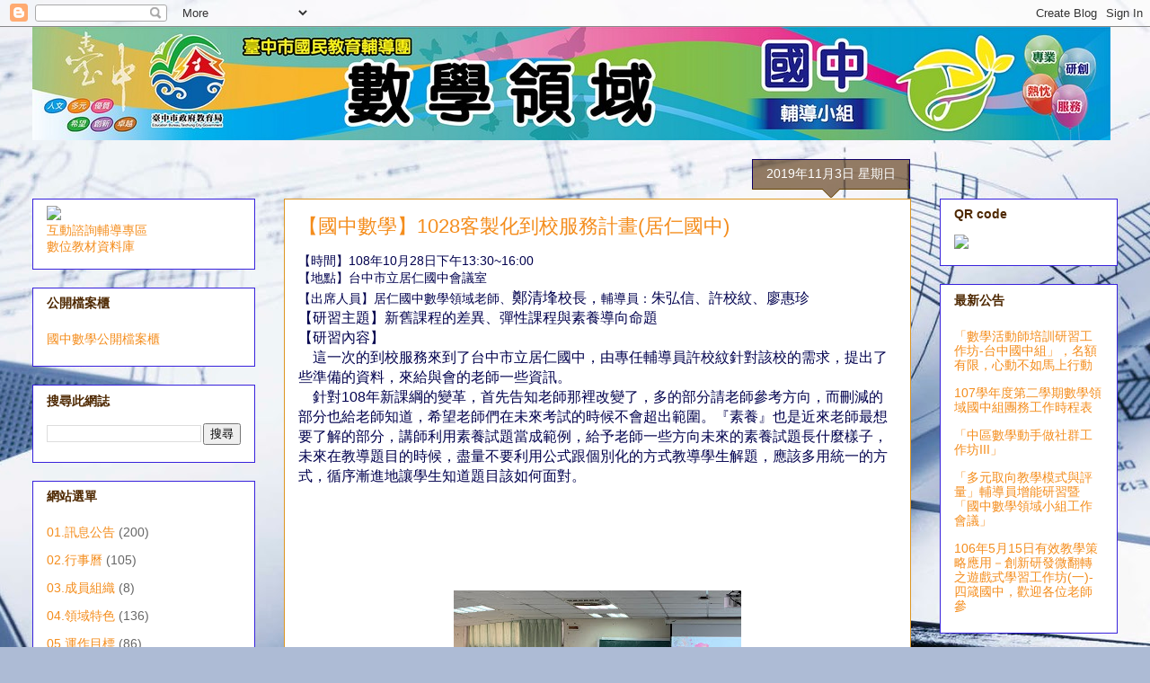

--- FILE ---
content_type: text/html; charset=UTF-8
request_url: http://math-j.guidance.tc.edu.tw/2019/11/1028.html
body_size: 16539
content:
<!DOCTYPE html>
<html class='v2' dir='ltr' lang='zh-TW'>
<head>
<link href='https://www.blogger.com/static/v1/widgets/335934321-css_bundle_v2.css' rel='stylesheet' type='text/css'/>
<meta content='width=1100' name='viewport'/>
<meta content='text/html; charset=UTF-8' http-equiv='Content-Type'/>
<meta content='blogger' name='generator'/>
<link href='http://math-j.guidance.tc.edu.tw/favicon.ico' rel='icon' type='image/x-icon'/>
<link href='http://math-j.guidance.tc.edu.tw/2019/11/1028.html' rel='canonical'/>
<link rel="alternate" type="application/atom+xml" title="台中市國中數學領域輔導團 - Atom" href="http://math-j.guidance.tc.edu.tw/feeds/posts/default" />
<link rel="alternate" type="application/rss+xml" title="台中市國中數學領域輔導團 - RSS" href="http://math-j.guidance.tc.edu.tw/feeds/posts/default?alt=rss" />
<link rel="service.post" type="application/atom+xml" title="台中市國中數學領域輔導團 - Atom" href="https://www.blogger.com/feeds/4087595446661268929/posts/default" />

<link rel="alternate" type="application/atom+xml" title="台中市國中數學領域輔導團 - Atom" href="http://math-j.guidance.tc.edu.tw/feeds/5142634565442635091/comments/default" />
<!--Can't find substitution for tag [blog.ieCssRetrofitLinks]-->
<link href='https://blogger.googleusercontent.com/img/b/R29vZ2xl/AVvXsEh3Q5HQLYtNi6Ohim5Wrw1oDZ5tZSiwHTZ2EcbLlrD2ETxUG5chPtaxdIIW9SL02CzdCyuABTvC7EjxNJYeaznre6an2W4OnlCWXMt9ecPdppb1JGGUWBg78k74MAW114jNQ22vD_JF8fw/s320/20191028%25E5%25B1%2585%25E4%25BB%2581%25E5%259C%258B%25E4%25B8%25AD%25E5%2588%25B0%25E6%25A0%25A1%25E6%259C%258D%25E5%258B%2599_191107_0003.jpg' rel='image_src'/>
<meta content='http://math-j.guidance.tc.edu.tw/2019/11/1028.html' property='og:url'/>
<meta content='【國中數學】1028客製化到校服務計畫(居仁國中)' property='og:title'/>
<meta content='【時間】108年10月28日下午13:30~16:00  【地點】台中市立居仁國中會議室  【出席人員】 居仁國中數學領域老師、 鄭清埄 校長， 輔導員： 朱弘信、許校紋、廖惠珍  【研習主題】新舊課程的差異、彈性課程與素養導向命題  【研習內容】      這一次的到校服務來到...' property='og:description'/>
<meta content='https://blogger.googleusercontent.com/img/b/R29vZ2xl/AVvXsEh3Q5HQLYtNi6Ohim5Wrw1oDZ5tZSiwHTZ2EcbLlrD2ETxUG5chPtaxdIIW9SL02CzdCyuABTvC7EjxNJYeaznre6an2W4OnlCWXMt9ecPdppb1JGGUWBg78k74MAW114jNQ22vD_JF8fw/w1200-h630-p-k-no-nu/20191028%25E5%25B1%2585%25E4%25BB%2581%25E5%259C%258B%25E4%25B8%25AD%25E5%2588%25B0%25E6%25A0%25A1%25E6%259C%258D%25E5%258B%2599_191107_0003.jpg' property='og:image'/>
<title>台中市國中數學領域輔導團: &#12304;國中數學&#12305;1028客製化到校服務計畫(居仁國中)</title>
<style id='page-skin-1' type='text/css'><!--
/*
-----------------------------------------------
Blogger Template Style
Name:     Awesome Inc.
Designer: Tina Chen
URL:      tinachen.org
----------------------------------------------- */
/* Content
----------------------------------------------- */
body {
font: normal normal 14px Arial, Tahoma, Helvetica, FreeSans, sans-serif;
color: #01004e;
background: #adbbd5 url(//themes.googleusercontent.com/image?id=1yCqzoXfTY3VhaTtS_2w31Trgk3LHk1kH1lSKIEivmW1OcaCeDlaGs_mBlO1T6KetEvus) no-repeat fixed top center /* Credit: mariusFM77 (http://www.istockphoto.com/googleimages.php?id=4940465&platform=blogger) */;
}
html body .content-outer {
min-width: 0;
max-width: 100%;
width: 100%;
}
a:link {
text-decoration: none;
color: #221cf3;
}
a:visited {
text-decoration: none;
color: #3a4db5;
}
a:hover {
text-decoration: underline;
color: #221cf3;
}
.body-fauxcolumn-outer .cap-top {
position: absolute;
z-index: 1;
height: 276px;
width: 100%;
background: transparent none repeat-x scroll top left;
_background-image: none;
}
/* Columns
----------------------------------------------- */
.content-inner {
padding: 0;
}
.header-inner .section {
margin: 0 16px;
}
.tabs-inner .section {
margin: 0 16px;
}
.main-inner {
padding-top: 65px;
}
.main-inner .column-center-inner,
.main-inner .column-left-inner,
.main-inner .column-right-inner {
padding: 0 5px;
}
*+html body .main-inner .column-center-inner {
margin-top: -65px;
}
#layout .main-inner .column-center-inner {
margin-top: 0;
}
/* Header
----------------------------------------------- */
.header-outer {
margin: 0 0 0 0;
background: rgba(0, 0, 0, 0) none repeat scroll 0 0;
}
.Header h1 {
font: normal normal 40px Arial, Tahoma, Helvetica, FreeSans, sans-serif;
color: #4e2800;
text-shadow: 0 0 -1px #000000;
}
.Header h1 a {
color: #4e2800;
}
.Header .description {
font: normal normal 14px Arial, Tahoma, Helvetica, FreeSans, sans-serif;
color: #4e2800;
}
.header-inner .Header .titlewrapper,
.header-inner .Header .descriptionwrapper {
padding-left: 0;
padding-right: 0;
margin-bottom: 0;
}
.header-inner .Header .titlewrapper {
padding-top: 22px;
}
/* Tabs
----------------------------------------------- */
.tabs-outer {
overflow: hidden;
position: relative;
background: rgba(0, 0, 0, 0) url(https://www.blogblog.com/1kt/awesomeinc/tabs_gradient_groovy.png) repeat scroll 0 0;
}
#layout .tabs-outer {
overflow: visible;
}
.tabs-cap-top, .tabs-cap-bottom {
position: absolute;
width: 100%;
border-top: 1px solid #3822dc;
}
.tabs-cap-bottom {
bottom: 0;
}
.tabs-inner .widget li a {
display: inline-block;
margin: 0;
padding: .6em 1.5em;
font: normal bold 14px Arial, Tahoma, Helvetica, FreeSans, sans-serif;
color: #1d2599;
border-top: 1px solid #3822dc;
border-bottom: 1px solid #3822dc;
border-left: 1px solid #3822dc;
height: 16px;
line-height: 16px;
}
.tabs-inner .widget li:last-child a {
border-right: 1px solid #3822dc;
}
.tabs-inner .widget li.selected a, .tabs-inner .widget li a:hover {
background: #ddddff url(https://www.blogblog.com/1kt/awesomeinc/tabs_gradient_groovy.png) repeat-x scroll 0 -100px;
color: #01003c;
}
/* Headings
----------------------------------------------- */
h2 {
font: normal bold 14px Arial, Tahoma, Helvetica, FreeSans, sans-serif;
color: #4e2800;
}
/* Widgets
----------------------------------------------- */
.main-inner .section {
margin: 0 27px;
padding: 0;
}
.main-inner .column-left-outer,
.main-inner .column-right-outer {
margin-top: 0;
}
#layout .main-inner .column-left-outer,
#layout .main-inner .column-right-outer {
margin-top: 0;
}
.main-inner .column-left-inner,
.main-inner .column-right-inner {
background: rgba(0, 0, 0, 0) none repeat 0 0;
-moz-box-shadow: 0 0 0 rgba(0, 0, 0, .2);
-webkit-box-shadow: 0 0 0 rgba(0, 0, 0, .2);
-goog-ms-box-shadow: 0 0 0 rgba(0, 0, 0, .2);
box-shadow: 0 0 0 rgba(0, 0, 0, .2);
-moz-border-radius: 0;
-webkit-border-radius: 0;
-goog-ms-border-radius: 0;
border-radius: 0;
}
#layout .main-inner .column-left-inner,
#layout .main-inner .column-right-inner {
margin-top: 0;
}
.sidebar .widget {
font: normal normal 14px Arial, Tahoma, Helvetica, FreeSans, sans-serif;
color: #4e2800;
}
.sidebar .widget a:link {
color: #f48d1d;
}
.sidebar .widget a:visited {
color: #b5653b;
}
.sidebar .widget a:hover {
color: #f48d1d;
}
.sidebar .widget h2 {
text-shadow: 0 0 -1px #000000;
}
.main-inner .widget {
background-color: #ffffff;
border: 1px solid #3822dc;
padding: 0 15px 15px;
margin: 20px -16px;
-moz-box-shadow: 0 0 0 rgba(0, 0, 0, .2);
-webkit-box-shadow: 0 0 0 rgba(0, 0, 0, .2);
-goog-ms-box-shadow: 0 0 0 rgba(0, 0, 0, .2);
box-shadow: 0 0 0 rgba(0, 0, 0, .2);
-moz-border-radius: 0;
-webkit-border-radius: 0;
-goog-ms-border-radius: 0;
border-radius: 0;
}
.main-inner .widget h2 {
margin: 0 -0;
padding: .6em 0 .5em;
border-bottom: 1px solid rgba(0, 0, 0, 0);
}
.footer-inner .widget h2 {
padding: 0 0 .4em;
border-bottom: 1px solid rgba(0, 0, 0, 0);
}
.main-inner .widget h2 + div, .footer-inner .widget h2 + div {
border-top: 0 solid #3822dc;
padding-top: 0;
}
.main-inner .widget .widget-content {
margin: 0 -0;
padding: 7px 0 0;
}
.main-inner .widget ul, .main-inner .widget #ArchiveList ul.flat {
margin: -0 -15px 0;
padding: 0;
list-style: none;
}
.main-inner .widget #ArchiveList {
margin: -0 0 0;
}
.main-inner .widget ul li, .main-inner .widget #ArchiveList ul.flat li {
padding: .5em 15px;
text-indent: 0;
color: #666666;
border-top: 0 solid #3822dc;
border-bottom: 1px solid rgba(0, 0, 0, 0);
}
.main-inner .widget #ArchiveList ul li {
padding-top: .25em;
padding-bottom: .25em;
}
.main-inner .widget ul li:first-child, .main-inner .widget #ArchiveList ul.flat li:first-child {
border-top: none;
}
.main-inner .widget ul li:last-child, .main-inner .widget #ArchiveList ul.flat li:last-child {
border-bottom: none;
}
.post-body {
position: relative;
}
.main-inner .widget .post-body ul {
padding: 0 2.5em;
margin: .5em 0;
list-style: disc;
}
.main-inner .widget .post-body ul li {
padding: 0.25em 0;
margin-bottom: .25em;
color: #01004e;
border: none;
}
.footer-inner .widget ul {
padding: 0;
list-style: none;
}
.widget .zippy {
color: #666666;
}
/* Posts
----------------------------------------------- */
body .main-inner .Blog {
padding: 0;
margin-bottom: 1em;
background-color: transparent;
border: none;
-moz-box-shadow: 0 0 0 rgba(0, 0, 0, 0);
-webkit-box-shadow: 0 0 0 rgba(0, 0, 0, 0);
-goog-ms-box-shadow: 0 0 0 rgba(0, 0, 0, 0);
box-shadow: 0 0 0 rgba(0, 0, 0, 0);
}
.main-inner .section:last-child .Blog:last-child {
padding: 0;
margin-bottom: 1em;
}
.main-inner .widget h2.date-header {
margin: 0 -15px 1px;
padding: 0 0 10px 0;
font: normal normal 14px Arial, Tahoma, Helvetica, FreeSans, sans-serif;
color: #ffffff;
background: transparent url(https://www.blogblog.com/1kt/awesomeinc/date_background_groovy.png) repeat-x scroll bottom center;
border-top: 1px solid #110066;
border-bottom: 1px solid rgba(0, 0, 0, 0);
-moz-border-radius-topleft: 0;
-moz-border-radius-topright: 0;
-webkit-border-top-left-radius: 0;
-webkit-border-top-right-radius: 0;
border-top-left-radius: 0;
border-top-right-radius: 0;
position: absolute;
bottom: 100%;
right: 15px;
text-shadow: 0 0 -1px #000000;
}
.main-inner .widget h2.date-header span {
font: normal normal 14px Arial, Tahoma, Helvetica, FreeSans, sans-serif;
display: block;
padding: .5em 15px;
border-left: 1px solid #110066;
border-right: 1px solid #110066;
}
.date-outer {
position: relative;
margin: 65px 0 20px;
padding: 0 15px;
background-color: #ffffff;
border: 1px solid #dc9522;
-moz-box-shadow: 0 0 0 rgba(0, 0, 0, .2);
-webkit-box-shadow: 0 0 0 rgba(0, 0, 0, .2);
-goog-ms-box-shadow: 0 0 0 rgba(0, 0, 0, .2);
box-shadow: 0 0 0 rgba(0, 0, 0, .2);
-moz-border-radius: 0;
-webkit-border-radius: 0;
-goog-ms-border-radius: 0;
border-radius: 0;
}
.date-outer:first-child {
margin-top: 0;
}
.date-outer:last-child {
margin-bottom: 20px;
-moz-border-radius-bottomleft: 0;
-moz-border-radius-bottomright: 0;
-webkit-border-bottom-left-radius: 0;
-webkit-border-bottom-right-radius: 0;
-goog-ms-border-bottom-left-radius: 0;
-goog-ms-border-bottom-right-radius: 0;
border-bottom-left-radius: 0;
border-bottom-right-radius: 0;
}
.date-posts {
margin: 0 -0;
padding: 0 0;
clear: both;
}
.post-outer, .inline-ad {
border-top: 1px solid #dc9522;
margin: 0 -0;
padding: 15px 0;
}
.post-outer {
padding-bottom: 10px;
}
.post-outer:first-child {
padding-top: 15px;
border-top: none;
}
.post-outer:last-child, .inline-ad:last-child {
border-bottom: none;
}
.post-body {
position: relative;
}
.post-body img {
padding: 8px;
background: rgba(0, 0, 0, 0);
border: 1px solid rgba(0, 0, 0, 0);
-moz-box-shadow: 0 0 0 rgba(0, 0, 0, .2);
-webkit-box-shadow: 0 0 0 rgba(0, 0, 0, .2);
box-shadow: 0 0 0 rgba(0, 0, 0, .2);
-moz-border-radius: 0;
-webkit-border-radius: 0;
border-radius: 0;
}
h3.post-title, h4 {
font: normal normal 22px Arial, Tahoma, Helvetica, FreeSans, sans-serif;
color: #f48d1d;
}
h3.post-title a {
font: normal normal 22px Arial, Tahoma, Helvetica, FreeSans, sans-serif;
color: #f48d1d;
}
h3.post-title a:hover {
color: #221cf3;
text-decoration: underline;
}
.post-header {
margin: 0 0 1em;
}
.post-body {
line-height: 1.4;
}
.post-outer h2 {
color: #01004e;
}
.post-footer {
margin: 1.5em 0 0;
}
#blog-pager {
padding: 15px;
font-size: 120%;
background-color: #ffffff;
border: 1px solid #3822dc;
-moz-box-shadow: 0 0 0 rgba(0, 0, 0, .2);
-webkit-box-shadow: 0 0 0 rgba(0, 0, 0, .2);
-goog-ms-box-shadow: 0 0 0 rgba(0, 0, 0, .2);
box-shadow: 0 0 0 rgba(0, 0, 0, .2);
-moz-border-radius: 0;
-webkit-border-radius: 0;
-goog-ms-border-radius: 0;
border-radius: 0;
-moz-border-radius-topleft: 0;
-moz-border-radius-topright: 0;
-webkit-border-top-left-radius: 0;
-webkit-border-top-right-radius: 0;
-goog-ms-border-top-left-radius: 0;
-goog-ms-border-top-right-radius: 0;
border-top-left-radius: 0;
border-top-right-radius-topright: 0;
margin-top: 1em;
}
.blog-feeds, .post-feeds {
margin: 1em 0;
text-align: center;
color: #4e2800;
}
.blog-feeds a, .post-feeds a {
color: #ffffff;
}
.blog-feeds a:visited, .post-feeds a:visited {
color: #ffffff;
}
.blog-feeds a:hover, .post-feeds a:hover {
color: #ffffff;
}
.post-outer .comments {
margin-top: 2em;
}
/* Comments
----------------------------------------------- */
.comments .comments-content .icon.blog-author {
background-repeat: no-repeat;
background-image: url([data-uri]);
}
.comments .comments-content .loadmore a {
border-top: 1px solid #3822dc;
border-bottom: 1px solid #3822dc;
}
.comments .continue {
border-top: 2px solid #3822dc;
}
/* Footer
----------------------------------------------- */
.footer-outer {
margin: -0 0 -1px;
padding: 0 0 0;
color: #4e2800;
overflow: hidden;
}
.footer-fauxborder-left {
border-top: 1px solid #3822dc;
background: #ffffff none repeat scroll 0 0;
-moz-box-shadow: 0 0 0 rgba(0, 0, 0, .2);
-webkit-box-shadow: 0 0 0 rgba(0, 0, 0, .2);
-goog-ms-box-shadow: 0 0 0 rgba(0, 0, 0, .2);
box-shadow: 0 0 0 rgba(0, 0, 0, .2);
margin: 0 -0;
}
/* Mobile
----------------------------------------------- */
body.mobile {
background-size: 100% auto;
}
.mobile .body-fauxcolumn-outer {
background: transparent none repeat scroll top left;
}
*+html body.mobile .main-inner .column-center-inner {
margin-top: 0;
}
.mobile .main-inner .widget {
padding: 0 0 15px;
}
.mobile .main-inner .widget h2 + div,
.mobile .footer-inner .widget h2 + div {
border-top: none;
padding-top: 0;
}
.mobile .footer-inner .widget h2 {
padding: 0.5em 0;
border-bottom: none;
}
.mobile .main-inner .widget .widget-content {
margin: 0;
padding: 7px 0 0;
}
.mobile .main-inner .widget ul,
.mobile .main-inner .widget #ArchiveList ul.flat {
margin: 0 -15px 0;
}
.mobile .main-inner .widget h2.date-header {
right: 0;
}
.mobile .date-header span {
padding: 0.4em 0;
}
.mobile .date-outer:first-child {
margin-bottom: 0;
border: 1px solid #dc9522;
-moz-border-radius-topleft: 0;
-moz-border-radius-topright: 0;
-webkit-border-top-left-radius: 0;
-webkit-border-top-right-radius: 0;
-goog-ms-border-top-left-radius: 0;
-goog-ms-border-top-right-radius: 0;
border-top-left-radius: 0;
border-top-right-radius: 0;
}
.mobile .date-outer {
border-color: #dc9522;
border-width: 0 1px 1px;
}
.mobile .date-outer:last-child {
margin-bottom: 0;
}
.mobile .main-inner {
padding: 0;
}
.mobile .header-inner .section {
margin: 0;
}
.mobile .post-outer, .mobile .inline-ad {
padding: 5px 0;
}
.mobile .tabs-inner .section {
margin: 0 10px;
}
.mobile .main-inner .widget h2 {
margin: 0;
padding: 0;
}
.mobile .main-inner .widget h2.date-header span {
padding: 0;
}
.mobile .main-inner .widget .widget-content {
margin: 0;
padding: 7px 0 0;
}
.mobile #blog-pager {
border: 1px solid transparent;
background: #ffffff none repeat scroll 0 0;
}
.mobile .main-inner .column-left-inner,
.mobile .main-inner .column-right-inner {
background: rgba(0, 0, 0, 0) none repeat 0 0;
-moz-box-shadow: none;
-webkit-box-shadow: none;
-goog-ms-box-shadow: none;
box-shadow: none;
}
.mobile .date-posts {
margin: 0;
padding: 0;
}
.mobile .footer-fauxborder-left {
margin: 0;
border-top: inherit;
}
.mobile .main-inner .section:last-child .Blog:last-child {
margin-bottom: 0;
}
.mobile-index-contents {
color: #01004e;
}
.mobile .mobile-link-button {
background: #221cf3 url(https://www.blogblog.com/1kt/awesomeinc/tabs_gradient_groovy.png) repeat scroll 0 0;
}
.mobile-link-button a:link, .mobile-link-button a:visited {
color: #01004e;
}
.mobile .tabs-inner .PageList .widget-content {
background: transparent;
border-top: 1px solid;
border-color: #3822dc;
color: #1d2599;
}
.mobile .tabs-inner .PageList .widget-content .pagelist-arrow {
border-left: 1px solid #3822dc;
}

--></style>
<style id='template-skin-1' type='text/css'><!--
body {
min-width: 1240px;
}
.content-outer, .content-fauxcolumn-outer, .region-inner {
min-width: 1240px;
max-width: 1240px;
_width: 1240px;
}
.main-inner .columns {
padding-left: 280px;
padding-right: 230px;
}
.main-inner .fauxcolumn-center-outer {
left: 280px;
right: 230px;
/* IE6 does not respect left and right together */
_width: expression(this.parentNode.offsetWidth -
parseInt("280px") -
parseInt("230px") + 'px');
}
.main-inner .fauxcolumn-left-outer {
width: 280px;
}
.main-inner .fauxcolumn-right-outer {
width: 230px;
}
.main-inner .column-left-outer {
width: 280px;
right: 100%;
margin-left: -280px;
}
.main-inner .column-right-outer {
width: 230px;
margin-right: -230px;
}
#layout {
min-width: 0;
}
#layout .content-outer {
min-width: 0;
width: 800px;
}
#layout .region-inner {
min-width: 0;
width: auto;
}
body#layout div.add_widget {
padding: 8px;
}
body#layout div.add_widget a {
margin-left: 32px;
}
--></style>
<style>
    body {background-image:url(\/\/themes.googleusercontent.com\/image?id=1yCqzoXfTY3VhaTtS_2w31Trgk3LHk1kH1lSKIEivmW1OcaCeDlaGs_mBlO1T6KetEvus);}
    
@media (max-width: 200px) { body {background-image:url(\/\/themes.googleusercontent.com\/image?id=1yCqzoXfTY3VhaTtS_2w31Trgk3LHk1kH1lSKIEivmW1OcaCeDlaGs_mBlO1T6KetEvus&options=w200);}}
@media (max-width: 400px) and (min-width: 201px) { body {background-image:url(\/\/themes.googleusercontent.com\/image?id=1yCqzoXfTY3VhaTtS_2w31Trgk3LHk1kH1lSKIEivmW1OcaCeDlaGs_mBlO1T6KetEvus&options=w400);}}
@media (max-width: 800px) and (min-width: 401px) { body {background-image:url(\/\/themes.googleusercontent.com\/image?id=1yCqzoXfTY3VhaTtS_2w31Trgk3LHk1kH1lSKIEivmW1OcaCeDlaGs_mBlO1T6KetEvus&options=w800);}}
@media (max-width: 1200px) and (min-width: 801px) { body {background-image:url(\/\/themes.googleusercontent.com\/image?id=1yCqzoXfTY3VhaTtS_2w31Trgk3LHk1kH1lSKIEivmW1OcaCeDlaGs_mBlO1T6KetEvus&options=w1200);}}
/* Last tag covers anything over one higher than the previous max-size cap. */
@media (min-width: 1201px) { body {background-image:url(\/\/themes.googleusercontent.com\/image?id=1yCqzoXfTY3VhaTtS_2w31Trgk3LHk1kH1lSKIEivmW1OcaCeDlaGs_mBlO1T6KetEvus&options=w1600);}}
  </style>
<link href='https://www.blogger.com/dyn-css/authorization.css?targetBlogID=4087595446661268929&amp;zx=5878504c-4493-46e9-acd7-26e5d7aa4325' media='none' onload='if(media!=&#39;all&#39;)media=&#39;all&#39;' rel='stylesheet'/><noscript><link href='https://www.blogger.com/dyn-css/authorization.css?targetBlogID=4087595446661268929&amp;zx=5878504c-4493-46e9-acd7-26e5d7aa4325' rel='stylesheet'/></noscript>
<meta name='google-adsense-platform-account' content='ca-host-pub-1556223355139109'/>
<meta name='google-adsense-platform-domain' content='blogspot.com'/>

</head>
<body class='loading variant-groovy'>
<div class='navbar section' id='navbar' name='導覽列'><div class='widget Navbar' data-version='1' id='Navbar1'><script type="text/javascript">
    function setAttributeOnload(object, attribute, val) {
      if(window.addEventListener) {
        window.addEventListener('load',
          function(){ object[attribute] = val; }, false);
      } else {
        window.attachEvent('onload', function(){ object[attribute] = val; });
      }
    }
  </script>
<div id="navbar-iframe-container"></div>
<script type="text/javascript" src="https://apis.google.com/js/platform.js"></script>
<script type="text/javascript">
      gapi.load("gapi.iframes:gapi.iframes.style.bubble", function() {
        if (gapi.iframes && gapi.iframes.getContext) {
          gapi.iframes.getContext().openChild({
              url: 'https://www.blogger.com/navbar/4087595446661268929?po\x3d5142634565442635091\x26origin\x3dhttp://math-j.guidance.tc.edu.tw',
              where: document.getElementById("navbar-iframe-container"),
              id: "navbar-iframe"
          });
        }
      });
    </script><script type="text/javascript">
(function() {
var script = document.createElement('script');
script.type = 'text/javascript';
script.src = '//pagead2.googlesyndication.com/pagead/js/google_top_exp.js';
var head = document.getElementsByTagName('head')[0];
if (head) {
head.appendChild(script);
}})();
</script>
</div></div>
<div class='body-fauxcolumns'>
<div class='fauxcolumn-outer body-fauxcolumn-outer'>
<div class='cap-top'>
<div class='cap-left'></div>
<div class='cap-right'></div>
</div>
<div class='fauxborder-left'>
<div class='fauxborder-right'></div>
<div class='fauxcolumn-inner'>
</div>
</div>
<div class='cap-bottom'>
<div class='cap-left'></div>
<div class='cap-right'></div>
</div>
</div>
</div>
<div class='content'>
<div class='content-fauxcolumns'>
<div class='fauxcolumn-outer content-fauxcolumn-outer'>
<div class='cap-top'>
<div class='cap-left'></div>
<div class='cap-right'></div>
</div>
<div class='fauxborder-left'>
<div class='fauxborder-right'></div>
<div class='fauxcolumn-inner'>
</div>
</div>
<div class='cap-bottom'>
<div class='cap-left'></div>
<div class='cap-right'></div>
</div>
</div>
</div>
<div class='content-outer'>
<div class='content-cap-top cap-top'>
<div class='cap-left'></div>
<div class='cap-right'></div>
</div>
<div class='fauxborder-left content-fauxborder-left'>
<div class='fauxborder-right content-fauxborder-right'></div>
<div class='content-inner'>
<header>
<div class='header-outer'>
<div class='header-cap-top cap-top'>
<div class='cap-left'></div>
<div class='cap-right'></div>
</div>
<div class='fauxborder-left header-fauxborder-left'>
<div class='fauxborder-right header-fauxborder-right'></div>
<div class='region-inner header-inner'>
<div class='header section' id='header' name='標頭'><div class='widget Header' data-version='1' id='Header1'>
<div id='header-inner'>
<a href='http://math-j.guidance.tc.edu.tw/' style='display: block'>
<img alt='台中市國中數學領域輔導團' height='126px; ' id='Header1_headerimg' src='https://blogger.googleusercontent.com/img/b/R29vZ2xl/AVvXsEjDA4Xra7oCILbSc09xBjv0jKpTmPGSErmCdLIzVdvz_lZrofi6oXaWv-MCWMlnB36B_bTE6b5YNtcBlXGqkJVG-Q_CErSVUeLPSampdsJEq7IjNQ2Msl2KNJC112DVB42Mc85Pj6xvzplw/s1600/%25E8%2587%25BA%25E4%25B8%25AD%25E5%25B8%2582%25E5%259C%258B%25E6%2595%2599%25E5%259C%2598---06_1200.jpg' style='display: block' width='1200px; '/>
</a>
</div>
</div></div>
</div>
</div>
<div class='header-cap-bottom cap-bottom'>
<div class='cap-left'></div>
<div class='cap-right'></div>
</div>
</div>
</header>
<div class='tabs-outer'>
<div class='tabs-cap-top cap-top'>
<div class='cap-left'></div>
<div class='cap-right'></div>
</div>
<div class='fauxborder-left tabs-fauxborder-left'>
<div class='fauxborder-right tabs-fauxborder-right'></div>
<div class='region-inner tabs-inner'>
<div class='tabs no-items section' id='crosscol' name='跨欄區'></div>
<div class='tabs no-items section' id='crosscol-overflow' name='Cross-Column 2'></div>
</div>
</div>
<div class='tabs-cap-bottom cap-bottom'>
<div class='cap-left'></div>
<div class='cap-right'></div>
</div>
</div>
<div class='main-outer'>
<div class='main-cap-top cap-top'>
<div class='cap-left'></div>
<div class='cap-right'></div>
</div>
<div class='fauxborder-left main-fauxborder-left'>
<div class='fauxborder-right main-fauxborder-right'></div>
<div class='region-inner main-inner'>
<div class='columns fauxcolumns'>
<div class='fauxcolumn-outer fauxcolumn-center-outer'>
<div class='cap-top'>
<div class='cap-left'></div>
<div class='cap-right'></div>
</div>
<div class='fauxborder-left'>
<div class='fauxborder-right'></div>
<div class='fauxcolumn-inner'>
</div>
</div>
<div class='cap-bottom'>
<div class='cap-left'></div>
<div class='cap-right'></div>
</div>
</div>
<div class='fauxcolumn-outer fauxcolumn-left-outer'>
<div class='cap-top'>
<div class='cap-left'></div>
<div class='cap-right'></div>
</div>
<div class='fauxborder-left'>
<div class='fauxborder-right'></div>
<div class='fauxcolumn-inner'>
</div>
</div>
<div class='cap-bottom'>
<div class='cap-left'></div>
<div class='cap-right'></div>
</div>
</div>
<div class='fauxcolumn-outer fauxcolumn-right-outer'>
<div class='cap-top'>
<div class='cap-left'></div>
<div class='cap-right'></div>
</div>
<div class='fauxborder-left'>
<div class='fauxborder-right'></div>
<div class='fauxcolumn-inner'>
</div>
</div>
<div class='cap-bottom'>
<div class='cap-left'></div>
<div class='cap-right'></div>
</div>
</div>
<!-- corrects IE6 width calculation -->
<div class='columns-inner'>
<div class='column-center-outer'>
<div class='column-center-inner'>
<div class='main section' id='main' name='主版面'><div class='widget Blog' data-version='1' id='Blog1'>
<div class='blog-posts hfeed'>

          <div class="date-outer">
        
<h2 class='date-header'><span>2019年11月3日 星期日</span></h2>

          <div class="date-posts">
        
<div class='post-outer'>
<div class='post hentry uncustomized-post-template' itemprop='blogPost' itemscope='itemscope' itemtype='http://schema.org/BlogPosting'>
<meta content='https://blogger.googleusercontent.com/img/b/R29vZ2xl/AVvXsEh3Q5HQLYtNi6Ohim5Wrw1oDZ5tZSiwHTZ2EcbLlrD2ETxUG5chPtaxdIIW9SL02CzdCyuABTvC7EjxNJYeaznre6an2W4OnlCWXMt9ecPdppb1JGGUWBg78k74MAW114jNQ22vD_JF8fw/s320/20191028%25E5%25B1%2585%25E4%25BB%2581%25E5%259C%258B%25E4%25B8%25AD%25E5%2588%25B0%25E6%25A0%25A1%25E6%259C%258D%25E5%258B%2599_191107_0003.jpg' itemprop='image_url'/>
<meta content='4087595446661268929' itemprop='blogId'/>
<meta content='5142634565442635091' itemprop='postId'/>
<a name='5142634565442635091'></a>
<h3 class='post-title entry-title' itemprop='name'>
&#12304;國中數學&#12305;1028客製化到校服務計畫(居仁國中)
</h3>
<div class='post-header'>
<div class='post-header-line-1'></div>
</div>
<div class='post-body entry-content' id='post-body-5142634565442635091' itemprop='description articleBody'>
&#12304;時間&#12305;108年10月28日下午13:30~16:00<br />
&#12304;地點&#12305;台中市立居仁國中會議室<br />
&#12304;出席人員&#12305;<span style="font-family: inherit;">居仁國中數學領域老師&#12289;<span style="font-size: 13pt;">鄭清埄</span><span style="font-size: 12pt;">校長&#65292;</span><span style="text-align: justify;">輔導員&#65306;</span><span style="font-size: 12pt;">朱弘信&#12289;許校紋&#12289;廖惠珍</span></span><br />
<span style="font-family: inherit;"><span style="font-size: 12pt;">&#12304;研習主題&#12305;新舊課程的差異&#12289;彈性課程與素養導向命題</span></span><br />
<span style="font-family: inherit;"><span style="font-size: 12pt;">&#12304;研習內容&#12305;</span></span><br />
<span style="font-family: inherit;"><span style="font-size: 12pt;">&nbsp; &nbsp; 這一次的到校服務來到了台中市立居仁國中&#65292;由專任輔導員許校紋針對該校的需求&#65292;提出了些準備的資料&#65292;來給與會的老師一些資訊&#12290;</span></span><br />
<span style="font-family: inherit;"><span style="font-size: 12pt;">&nbsp; &nbsp; 針對108年新課綱的變革&#65292;首先告知老師那裡改變了&#65292;多的部分請老師參考方向&#65292;而刪減的部分也給老師知道&#65292;希望老師們在未來考試的時候不會超出範圍&#12290;&#12302;素養&#12303;也是近來老師最想要了解的部分&#65292;講師利用素養試題當成範例&#65292;給予老師一些方向未來的素養試題長什麼樣子&#65292;未來在教導題目的時候&#65292;盡量不要利用公式跟個別化的方式教導學生解題&#65292;應該多用統一的方式&#65292;循序漸進地讓學生知道題目該如何面對&#12290;</span></span><br />
<span style="font-family: inherit;"><span style="font-size: 12pt;"><br /></span></span>
<span style="font-family: inherit;"><span style="font-size: 12pt;"></span></span><br />
<a name="more"></a><span style="font-family: inherit;"><span style="font-size: 12pt;"><br /></span></span>
<span style="font-family: inherit;"><span style="font-size: 12pt;"><br /></span></span>
<br />
<div class="separator" style="clear: both; text-align: center;">
<a href="https://blogger.googleusercontent.com/img/b/R29vZ2xl/AVvXsEh3Q5HQLYtNi6Ohim5Wrw1oDZ5tZSiwHTZ2EcbLlrD2ETxUG5chPtaxdIIW9SL02CzdCyuABTvC7EjxNJYeaznre6an2W4OnlCWXMt9ecPdppb1JGGUWBg78k74MAW114jNQ22vD_JF8fw/s1600/20191028%25E5%25B1%2585%25E4%25BB%2581%25E5%259C%258B%25E4%25B8%25AD%25E5%2588%25B0%25E6%25A0%25A1%25E6%259C%258D%25E5%258B%2599_191107_0003.jpg" imageanchor="1" style="margin-left: 1em; margin-right: 1em;"><img border="0" data-original-height="1200" data-original-width="1600" height="240" src="https://blogger.googleusercontent.com/img/b/R29vZ2xl/AVvXsEh3Q5HQLYtNi6Ohim5Wrw1oDZ5tZSiwHTZ2EcbLlrD2ETxUG5chPtaxdIIW9SL02CzdCyuABTvC7EjxNJYeaznre6an2W4OnlCWXMt9ecPdppb1JGGUWBg78k74MAW114jNQ22vD_JF8fw/s320/20191028%25E5%25B1%2585%25E4%25BB%2581%25E5%259C%258B%25E4%25B8%25AD%25E5%2588%25B0%25E6%25A0%25A1%25E6%259C%258D%25E5%258B%2599_191107_0003.jpg" width="320" /></a></div>
<br />
<div class="separator" style="clear: both; text-align: center;">
<a href="https://blogger.googleusercontent.com/img/b/R29vZ2xl/AVvXsEisWsRRbkSsUjJlGJJM4TM5eFd9ilt2Vc0VGA6gwrzStb0LzWTwqeDec5KtvNnmPjeQ2MIJt3FhSLyacoBCKyVhY_AoH6ia0JteSsOetNP9uiQcEXZTcCgTv9nfRzOT2f1gtfx-EO9qolI/s1600/20191028%25E5%25B1%2585%25E4%25BB%2581%25E5%259C%258B%25E4%25B8%25AD%25E5%2588%25B0%25E6%25A0%25A1%25E6%259C%258D%25E5%258B%2599_191107_0012.jpg" imageanchor="1" style="margin-left: 1em; margin-right: 1em;"><img border="0" data-original-height="1200" data-original-width="1600" height="240" src="https://blogger.googleusercontent.com/img/b/R29vZ2xl/AVvXsEisWsRRbkSsUjJlGJJM4TM5eFd9ilt2Vc0VGA6gwrzStb0LzWTwqeDec5KtvNnmPjeQ2MIJt3FhSLyacoBCKyVhY_AoH6ia0JteSsOetNP9uiQcEXZTcCgTv9nfRzOT2f1gtfx-EO9qolI/s320/20191028%25E5%25B1%2585%25E4%25BB%2581%25E5%259C%258B%25E4%25B8%25AD%25E5%2588%25B0%25E6%25A0%25A1%25E6%259C%258D%25E5%258B%2599_191107_0012.jpg" width="320" /></a></div>
<br />
<div class="separator" style="clear: both; text-align: center;">
<a href="https://blogger.googleusercontent.com/img/b/R29vZ2xl/AVvXsEiqZ8YIb79JsLDp825hgQ57Q14K8oEr6KTpRiuIM2GQVDnIb0UBmhTDkWZGEmrrw9JlWJ-MHS8KygxTsRGT0pWWjYJnYkVHKq3G7ksMwFLrkkzB0pUGBV1168NNSq0Yb81YZ_4gCNLUOFY/s1600/20191028%25E5%25B1%2585%25E4%25BB%2581%25E5%259C%258B%25E4%25B8%25AD%25E5%2588%25B0%25E6%25A0%25A1%25E6%259C%258D%25E5%258B%2599_191107_0013.jpg" imageanchor="1" style="margin-left: 1em; margin-right: 1em;"><img border="0" data-original-height="1200" data-original-width="1600" height="240" src="https://blogger.googleusercontent.com/img/b/R29vZ2xl/AVvXsEiqZ8YIb79JsLDp825hgQ57Q14K8oEr6KTpRiuIM2GQVDnIb0UBmhTDkWZGEmrrw9JlWJ-MHS8KygxTsRGT0pWWjYJnYkVHKq3G7ksMwFLrkkzB0pUGBV1168NNSq0Yb81YZ_4gCNLUOFY/s320/20191028%25E5%25B1%2585%25E4%25BB%2581%25E5%259C%258B%25E4%25B8%25AD%25E5%2588%25B0%25E6%25A0%25A1%25E6%259C%258D%25E5%258B%2599_191107_0013.jpg" width="320" /></a></div>
<br />
<div class="separator" style="clear: both; text-align: center;">
<a href="https://blogger.googleusercontent.com/img/b/R29vZ2xl/AVvXsEh6rtr88teHGoB4UTEQjOZBmGbk3Ni92eHus2c-YcPkr7uBBJq89kSLEfFZtb-couyClHu_vJkipbnabcDaDSc7fzLifS05sLsB8IFTOLAGhsfwO4CLo4WMVPKwiUHYjM8kGlVrM0E3WUY/s1600/20191028%25E5%25B1%2585%25E4%25BB%2581%25E5%259C%258B%25E4%25B8%25AD%25E5%2588%25B0%25E6%25A0%25A1%25E6%259C%258D%25E5%258B%2599_191107_0023_0.jpg" imageanchor="1" style="margin-left: 1em; margin-right: 1em;"><img border="0" data-original-height="1200" data-original-width="1600" height="240" src="https://blogger.googleusercontent.com/img/b/R29vZ2xl/AVvXsEh6rtr88teHGoB4UTEQjOZBmGbk3Ni92eHus2c-YcPkr7uBBJq89kSLEfFZtb-couyClHu_vJkipbnabcDaDSc7fzLifS05sLsB8IFTOLAGhsfwO4CLo4WMVPKwiUHYjM8kGlVrM0E3WUY/s320/20191028%25E5%25B1%2585%25E4%25BB%2581%25E5%259C%258B%25E4%25B8%25AD%25E5%2588%25B0%25E6%25A0%25A1%25E6%259C%258D%25E5%258B%2599_191107_0023_0.jpg" width="320" /></a></div>
<br />
<div class="separator" style="clear: both; text-align: center;">
<a href="https://blogger.googleusercontent.com/img/b/R29vZ2xl/AVvXsEhdbF937h76XEEXkYXM9ObBuMd1KdI9zWrbtSnlRI9wizWs_kggg809v6rRKbHxnNneWan9IQCAnW1E4ZbgbUXMcm1c_MHtL5XGRk7faGHxhAlwM9uy_0W-UA66zovNl6ZpojQJuayCkBs/s1600/20191028%25E5%25B1%2585%25E4%25BB%2581%25E5%259C%258B%25E4%25B8%25AD%25E5%2588%25B0%25E6%25A0%25A1%25E6%259C%258D%25E5%258B%2599_191107_0026.jpg" imageanchor="1" style="margin-left: 1em; margin-right: 1em;"><img border="0" data-original-height="1200" data-original-width="1600" height="240" src="https://blogger.googleusercontent.com/img/b/R29vZ2xl/AVvXsEhdbF937h76XEEXkYXM9ObBuMd1KdI9zWrbtSnlRI9wizWs_kggg809v6rRKbHxnNneWan9IQCAnW1E4ZbgbUXMcm1c_MHtL5XGRk7faGHxhAlwM9uy_0W-UA66zovNl6ZpojQJuayCkBs/s320/20191028%25E5%25B1%2585%25E4%25BB%2581%25E5%259C%258B%25E4%25B8%25AD%25E5%2588%25B0%25E6%25A0%25A1%25E6%259C%258D%25E5%258B%2599_191107_0026.jpg" width="320" /></a></div>
<span style="font-family: inherit;"><span style="font-size: 12pt;"><br /></span></span>
<div style='clear: both;'></div>
</div>
<div class='post-footer'>
<div class='post-footer-line post-footer-line-1'>
<span class='post-author vcard'>
張貼者&#65306;
<span class='fn' itemprop='author' itemscope='itemscope' itemtype='http://schema.org/Person'>
<meta content='https://www.blogger.com/profile/13225531844417101006' itemprop='url'/>
<a class='g-profile' href='https://www.blogger.com/profile/13225531844417101006' rel='author' title='author profile'>
<span itemprop='name'>莊佶達</span>
</a>
</span>
</span>
<span class='post-timestamp'>
於
<meta content='http://math-j.guidance.tc.edu.tw/2019/11/1028.html' itemprop='url'/>
<a class='timestamp-link' href='http://math-j.guidance.tc.edu.tw/2019/11/1028.html' rel='bookmark' title='permanent link'><abbr class='published' itemprop='datePublished' title='2019-11-03T10:21:00+08:00'>上午10:21</abbr></a>
</span>
<span class='post-comment-link'>
</span>
<span class='post-icons'>
<span class='item-control blog-admin pid-966575245'>
<a href='https://www.blogger.com/post-edit.g?blogID=4087595446661268929&postID=5142634565442635091&from=pencil' title='編輯文章'>
<img alt='' class='icon-action' height='18' src='https://resources.blogblog.com/img/icon18_edit_allbkg.gif' width='18'/>
</a>
</span>
</span>
<div class='post-share-buttons goog-inline-block'>
<a class='goog-inline-block share-button sb-email' href='https://www.blogger.com/share-post.g?blogID=4087595446661268929&postID=5142634565442635091&target=email' target='_blank' title='以電子郵件傳送這篇文章'><span class='share-button-link-text'>以電子郵件傳送這篇文章</span></a><a class='goog-inline-block share-button sb-blog' href='https://www.blogger.com/share-post.g?blogID=4087595446661268929&postID=5142634565442635091&target=blog' onclick='window.open(this.href, "_blank", "height=270,width=475"); return false;' target='_blank' title='BlogThis！'><span class='share-button-link-text'>BlogThis&#65281;</span></a><a class='goog-inline-block share-button sb-twitter' href='https://www.blogger.com/share-post.g?blogID=4087595446661268929&postID=5142634565442635091&target=twitter' target='_blank' title='分享至 X'><span class='share-button-link-text'>分享至 X</span></a><a class='goog-inline-block share-button sb-facebook' href='https://www.blogger.com/share-post.g?blogID=4087595446661268929&postID=5142634565442635091&target=facebook' onclick='window.open(this.href, "_blank", "height=430,width=640"); return false;' target='_blank' title='分享至 Facebook'><span class='share-button-link-text'>分享至 Facebook</span></a><a class='goog-inline-block share-button sb-pinterest' href='https://www.blogger.com/share-post.g?blogID=4087595446661268929&postID=5142634565442635091&target=pinterest' target='_blank' title='分享到 Pinterest'><span class='share-button-link-text'>分享到 Pinterest</span></a>
</div>
</div>
<div class='post-footer-line post-footer-line-2'>
<span class='post-labels'>
標籤&#65306;
<a href='http://math-j.guidance.tc.edu.tw/search/label/08.%E5%AD%B8%E7%BF%92%E6%88%90%E6%95%88%E8%A9%95%E9%87%8F' rel='tag'>08.學習成效評量</a>,
<a href='http://math-j.guidance.tc.edu.tw/search/label/16.108%E8%AA%B2%E7%B6%B2%E5%AE%A3%E5%B0%8E%E8%88%87%E5%9F%B7%E8%A1%8C' rel='tag'>16.108課網宣導與執行</a>
</span>
</div>
<div class='post-footer-line post-footer-line-3'>
<span class='post-location'>
位置&#65306;
<a href='https://maps.google.com/maps?q=403%E5%8F%B0%E7%81%A3%E5%8F%B0%E4%B8%AD%E5%B8%82%E8%A5%BF%E5%8D%80%E8%87%AA%E7%94%B1%E8%B7%AF%E4%B8%80%E6%AE%B597%E8%99%9F@24.1370565,120.6788372&z=10' target='_blank'>403台灣台中市西區自由路一段97號</a>
</span>
</div>
</div>
</div>
<div class='comments' id='comments'>
<a name='comments'></a>
<h4>沒有留言:</h4>
<div id='Blog1_comments-block-wrapper'>
<dl class='avatar-comment-indent' id='comments-block'>
</dl>
</div>
<p class='comment-footer'>
<div class='comment-form'>
<a name='comment-form'></a>
<h4 id='comment-post-message'>張貼留言</h4>
<p>
</p>
<a href='https://www.blogger.com/comment/frame/4087595446661268929?po=5142634565442635091&hl=zh-TW&saa=85391&origin=http://math-j.guidance.tc.edu.tw' id='comment-editor-src'></a>
<iframe allowtransparency='true' class='blogger-iframe-colorize blogger-comment-from-post' frameborder='0' height='410px' id='comment-editor' name='comment-editor' src='' width='100%'></iframe>
<script src='https://www.blogger.com/static/v1/jsbin/1345082660-comment_from_post_iframe.js' type='text/javascript'></script>
<script type='text/javascript'>
      BLOG_CMT_createIframe('https://www.blogger.com/rpc_relay.html');
    </script>
</div>
</p>
</div>
</div>

        </div></div>
      
</div>
<div class='blog-pager' id='blog-pager'>
<span id='blog-pager-newer-link'>
<a class='blog-pager-newer-link' href='http://math-j.guidance.tc.edu.tw/2019/11/1028_3.html' id='Blog1_blog-pager-newer-link' title='較新的文章'>較新的文章</a>
</span>
<span id='blog-pager-older-link'>
<a class='blog-pager-older-link' href='http://math-j.guidance.tc.edu.tw/2019/10/1021nhom4.html' id='Blog1_blog-pager-older-link' title='較舊的文章'>較舊的文章</a>
</span>
<a class='home-link' href='http://math-j.guidance.tc.edu.tw/'>首頁</a>
</div>
<div class='clear'></div>
<div class='post-feeds'>
<div class='feed-links'>
訂閱&#65306;
<a class='feed-link' href='http://math-j.guidance.tc.edu.tw/feeds/5142634565442635091/comments/default' target='_blank' type='application/atom+xml'>張貼留言 (Atom)</a>
</div>
</div>
</div></div>
</div>
</div>
<div class='column-left-outer'>
<div class='column-left-inner'>
<aside>
<div class='sidebar section' id='sidebar-left-1'><div class='widget HTML' data-version='1' id='HTML3'>
<div class='widget-content'>
<a href="http://www.guidance.tc.edu.tw"><img src="http://www.guidance.tc.edu.tw/images/Guidance_logo.gif" /></a>
<div>
</div><div><a href="https://groups.google.com/forum/?fromgroups#!categories/tc_guidance_public/數學領域-國中">互動諮詢輔導專區</a></div><div>
</div><div><a href="https://sites.google.com/a/tc.edu.tw/tai-zhong-shi-guo-zhong-shu-xue-fu-dao-xiao-zu/home/shu-wei-jiao-cai-zi-liao-ku-guo-zhong-shu-xue-ling-yu">數位教材資料庫</a></div>
</div>
<div class='clear'></div>
</div><div class='widget LinkList' data-version='1' id='LinkList1'>
<h2>公開檔案櫃</h2>
<div class='widget-content'>
<ul>
<li><a href='https://drive.google.com/drive/u/0/folders/1ndBZwGuTDhBt4Iugiz-F6Qc_2KJR2efl'>國中數學公開檔案櫃</a></li>
</ul>
<div class='clear'></div>
</div>
</div><div class='widget BlogSearch' data-version='1' id='BlogSearch1'>
<h2 class='title'>搜尋此網誌</h2>
<div class='widget-content'>
<div id='BlogSearch1_form'>
<form action='http://math-j.guidance.tc.edu.tw/search' class='gsc-search-box' target='_top'>
<table cellpadding='0' cellspacing='0' class='gsc-search-box'>
<tbody>
<tr>
<td class='gsc-input'>
<input autocomplete='off' class='gsc-input' name='q' size='10' title='search' type='text' value=''/>
</td>
<td class='gsc-search-button'>
<input class='gsc-search-button' title='search' type='submit' value='搜尋'/>
</td>
</tr>
</tbody>
</table>
</form>
</div>
</div>
<div class='clear'></div>
</div><div class='widget Label' data-version='1' id='Label1'>
<h2>網站選單</h2>
<div class='widget-content list-label-widget-content'>
<ul>
<li>
<a dir='ltr' href='http://math-j.guidance.tc.edu.tw/search/label/01.%E8%A8%8A%E6%81%AF%E5%85%AC%E5%91%8A'>01.訊息公告</a>
<span dir='ltr'>(200)</span>
</li>
<li>
<a dir='ltr' href='http://math-j.guidance.tc.edu.tw/search/label/02.%E8%A1%8C%E4%BA%8B%E6%9B%86'>02.行事曆</a>
<span dir='ltr'>(105)</span>
</li>
<li>
<a dir='ltr' href='http://math-j.guidance.tc.edu.tw/search/label/03.%E6%88%90%E5%93%A1%E7%B5%84%E7%B9%94'>03.成員組織</a>
<span dir='ltr'>(8)</span>
</li>
<li>
<a dir='ltr' href='http://math-j.guidance.tc.edu.tw/search/label/04.%E9%A0%98%E5%9F%9F%E7%89%B9%E8%89%B2'>04.領域特色</a>
<span dir='ltr'>(136)</span>
</li>
<li>
<a dir='ltr' href='http://math-j.guidance.tc.edu.tw/search/label/05.%E9%81%8B%E4%BD%9C%E7%9B%AE%E6%A8%99'>05.運作目標</a>
<span dir='ltr'>(86)</span>
</li>
<li>
<a dir='ltr' href='http://math-j.guidance.tc.edu.tw/search/label/06.%E7%9B%B8%E9%97%9C%E5%AF%A6%E6%96%BD%E8%A8%88%E5%8A%83'>06.相關實施計劃</a>
<span dir='ltr'>(105)</span>
</li>
<li>
<a dir='ltr' href='http://math-j.guidance.tc.edu.tw/search/label/07.%E8%AA%B2%E7%A8%8B%E8%88%87%E6%95%99%E5%AD%B8%E7%A0%94%E7%99%BC'>07.課程與教學研發</a>
<span dir='ltr'>(168)</span>
</li>
<li>
<a dir='ltr' href='http://math-j.guidance.tc.edu.tw/search/label/08.%E5%AD%B8%E7%BF%92%E6%88%90%E6%95%88%E8%A9%95%E9%87%8F'>08.學習成效評量</a>
<span dir='ltr'>(58)</span>
</li>
<li>
<a dir='ltr' href='http://math-j.guidance.tc.edu.tw/search/label/09.%E6%95%99%E5%AD%B8%E8%B3%87%E6%BA%90%E9%81%8B%E7%94%A8'>09.教學資源運用</a>
<span dir='ltr'>(361)</span>
</li>
<li>
<a dir='ltr' href='http://math-j.guidance.tc.edu.tw/search/label/10.%E6%95%99%E5%AD%B8%E8%A1%8C%E5%8B%95%E8%88%87%E7%9C%81%E6%80%9D'>10.教學行動與省思</a>
<span dir='ltr'>(205)</span>
</li>
<li>
<a dir='ltr' href='http://math-j.guidance.tc.edu.tw/search/label/11.%E5%9C%98%E5%93%A1%E5%A2%9E%E8%83%BD'>11.團員增能</a>
<span dir='ltr'>(324)</span>
</li>
<li>
<a dir='ltr' href='http://math-j.guidance.tc.edu.tw/search/label/12.%E7%B6%B2%E7%AB%99%E9%80%A3%E7%B5%90'>12.網站連結</a>
<span dir='ltr'>(223)</span>
</li>
<li>
<a dir='ltr' href='http://math-j.guidance.tc.edu.tw/search/label/13.%E6%95%B8%E4%BD%8D%E6%95%99%E6%9D%90%E8%B3%87%E6%96%99%E5%BA%AB'>13.數位教材資料庫</a>
<span dir='ltr'>(82)</span>
</li>
<li>
<a dir='ltr' href='http://math-j.guidance.tc.edu.tw/search/label/14.%E6%95%99%E5%AD%B8%E5%84%AA%E8%89%AF%E6%95%99%E5%B8%AB%E4%BA%BA%E5%8A%9B%E8%B3%87%E6%96%99%E5%BA%AB'>14.教學優良教師人力資料庫</a>
<span dir='ltr'>(9)</span>
</li>
<li>
<a dir='ltr' href='http://math-j.guidance.tc.edu.tw/search/label/15.%E6%B4%BB%E5%8B%95%E6%88%90%E6%9E%9C'>15.活動成果</a>
<span dir='ltr'>(88)</span>
</li>
<li>
<a dir='ltr' href='http://math-j.guidance.tc.edu.tw/search/label/16.108%E8%AA%B2%E7%B6%B2%E5%AE%A3%E5%B0%8E%E8%88%87%E5%9F%B7%E8%A1%8C'>16.108課網宣導與執行</a>
<span dir='ltr'>(35)</span>
</li>
<li>
<a dir='ltr' href='http://math-j.guidance.tc.edu.tw/search/label/17.%E7%A7%91%E6%8A%80%E8%9E%8D%E5%85%A5%E6%95%B8%E5%AD%B8%E6%95%99%E5%AD%B8'>17.科技融入數學教學</a>
<span dir='ltr'>(11)</span>
</li>
</ul>
<div class='clear'></div>
</div>
</div><div class='widget PopularPosts' data-version='1' id='PopularPosts1'>
<h2>熱門文章</h2>
<div class='widget-content popular-posts'>
<ul>
<li>
<div class='item-thumbnail-only'>
<div class='item-title'><a href='http://math-j.guidance.tc.edu.tw/2014/07/10.html'>數學系必看的10部電影</a></div>
</div>
<div style='clear: both;'></div>
</li>
<li>
<div class='item-thumbnail-only'>
<div class='item-title'><a href='http://math-j.guidance.tc.edu.tw/2014/11/blog-post_10.html'>笑話</a></div>
</div>
<div style='clear: both;'></div>
</li>
<li>
<div class='item-thumbnail-only'>
<div class='item-title'><a href='http://math-j.guidance.tc.edu.tw/2017/09/5c.html'>以英文和數學為主的數位閱讀 培育學生5C能力</a></div>
</div>
<div style='clear: both;'></div>
</li>
<li>
<div class='item-thumbnail-only'>
<div class='item-title'><a href='http://math-j.guidance.tc.edu.tw/2018/11/1071001.html'>&#12304;107年國中數學團活動&#12305; 國中數學領域召集人會議</a></div>
</div>
<div style='clear: both;'></div>
</li>
<li>
<div class='item-thumbnail-only'>
<div class='item-title'><a href='http://math-j.guidance.tc.edu.tw/2014/07/blog-post_28.html'>一百元的迷思</a></div>
</div>
<div style='clear: both;'></div>
</li>
<li>
<div class='item-thumbnail-only'>
<div class='item-thumbnail'>
<a href='http://math-j.guidance.tc.edu.tw/2015/06/14.html' target='_blank'>
<img alt='' border='0' src='https://blogger.googleusercontent.com/img/b/R29vZ2xl/AVvXsEhiq64WEkx1iSYsZSYbzcbWtKPgPaIIkzluT6k29C-iOeJ6bMWGsGGdF1vo_hyphenhyphennp864X1vHr-89UtgsEAXSpp-p6kqIYaKz1n05dIXFskNGcJ4XCKcSBPQw2GbLc8XNF-nVbQtNM5jf6A97/w72-h72-p-k-no-nu/008.jpg'/>
</a>
</div>
<div class='item-title'><a href='http://math-j.guidance.tc.edu.tw/2015/06/14.html'>全班只有1人會&#65281;國小4年級數學超難&#12288;無數鄉民想破頭</a></div>
</div>
<div style='clear: both;'></div>
</li>
<li>
<div class='item-thumbnail-only'>
<div class='item-title'><a href='http://math-j.guidance.tc.edu.tw/2016/02/blog-post_9.html'>如何提升數學能力&#65311;英研究&#65306;讓孩子學哲學 作者 黃 嬿 </a></div>
</div>
<div style='clear: both;'></div>
</li>
<li>
<div class='item-thumbnail-only'>
<div class='item-thumbnail'>
<a href='http://math-j.guidance.tc.edu.tw/2014/10/blog-post_69.html' target='_blank'>
<img alt='' border='0' src='https://lh3.googleusercontent.com/blogger_img_proxy/AEn0k_u7apfbrfSx4yxMI-yjXFGWRa-L3UabZYmq6TRb9E0sRgeppRyHzA7L_dWctsOJ968CJFKDID6K5DJ6X20ZMrVnHpOrhLn5h6LwQHaRiz5hLj8wgqWjlbnU8KCgSrO0vA1__3bP4zxvUfl3y12noAECXzqnOuCYaar8adli39xpl4JKkcV2ku-wAEWc=w72-h72-p-k-no-nu'/>
</a>
</div>
<div class='item-title'><a href='http://math-j.guidance.tc.edu.tw/2014/10/blog-post_69.html'>費氏數列</a></div>
</div>
<div style='clear: both;'></div>
</li>
<li>
<div class='item-thumbnail-only'>
<div class='item-thumbnail'>
<a href='http://math-j.guidance.tc.edu.tw/2015/08/blokus.html' target='_blank'>
<img alt='' border='0' src='https://lh3.googleusercontent.com/blogger_img_proxy/AEn0k_v374yKqTb6O8p6zv5EaAU5MVFjwuRRZnKDNEBOQZHD3P0VaEXP7PKFGWvWpMxV2NN6z4lWL3doKyyBLLdHFwe_A1zhfjJHeKUE3xiVDJe0BO8_fv8WUndjcJqHK1EfO1F8e_wEKNRvMYNY=w72-h72-p-k-no-nu'/>
</a>
</div>
<div class='item-title'><a href='http://math-j.guidance.tc.edu.tw/2015/08/blokus.html'>桌遊推薦-格格不入 Blokus(下載)</a></div>
</div>
<div style='clear: both;'></div>
</li>
<li>
<div class='item-thumbnail-only'>
<div class='item-thumbnail'>
<a href='http://math-j.guidance.tc.edu.tw/2016/06/5.html' target='_blank'>
<img alt='' border='0' src='https://lh3.googleusercontent.com/blogger_img_proxy/AEn0k_svpLUkx1hN2bvSHqyuw4BY5Kb8FEav0B75BWWrSmIlu14LpUqVFKweKExuKTScojevsT-goPXUQHYWwT4Qv9yS1jRFzJd7KxdkIZ6uIl1BKT0aOYtp=w72-h72-p-k-no-nu'/>
</a>
</div>
<div class='item-title'><a href='http://math-j.guidance.tc.edu.tw/2016/06/5.html'>[數學謎題]5張全等的正方形的面積</a></div>
</div>
<div style='clear: both;'></div>
</li>
</ul>
<div class='clear'></div>
</div>
</div></div>
</aside>
</div>
</div>
<div class='column-right-outer'>
<div class='column-right-inner'>
<aside>
<div class='sidebar section' id='sidebar-right-1'><div class='widget HTML' data-version='1' id='HTML2'>
<h2 class='title'>QR code</h2>
<div class='widget-content'>
<div id="qrcode"></div>
<script>
var img = document.createElement('img');
img.src = 'https://chart.googleapis.com/chart?chs=150x150&cht=qr&chl=' + encodeURIComponent(document.location.href);
document.getElementById('qrcode').appendChild(img);
</script>
</div>
<div class='clear'></div>
</div><div class='widget Feed' data-version='1' id='Feed1'>
<h2>最新公告</h2>
<div class='widget-content' id='Feed1_feedItemListDisplay'>
<span style='filter: alpha(25); opacity: 0.25;'>
<a href='http://www.guidance.tc.edu.tw/board_embed_2015.php?a=3'>載入中&#8230;</a>
</span>
</div>
<div class='clear'></div>
</div><div class='widget Feed' data-version='1' id='Feed3'>
<h2>數學領域國中組成果展示</h2>
<div class='widget-content' id='Feed3_feedItemListDisplay'>
<span style='filter: alpha(25); opacity: 0.25;'>
<a href='http://www.guidance.tc.edu.tw/report_view_embed_2015.php?a=%E6%95%B8%E5%AD%B8%E9%A0%98%E5%9F%9F%E5%9C%8B%E4%B8%AD%E7%B5%84'>載入中&#8230;</a>
</span>
</div>
<div class='clear'></div>
</div><div class='widget BlogArchive' data-version='1' id='BlogArchive1'>
<h2>網誌存檔</h2>
<div class='widget-content'>
<div id='ArchiveList'>
<div id='BlogArchive1_ArchiveList'>
<select id='BlogArchive1_ArchiveMenu'>
<option value=''>網誌存檔</option>
<option value='http://math-j.guidance.tc.edu.tw/2024/05/'>5月 (1)</option>
<option value='http://math-j.guidance.tc.edu.tw/2024/04/'>4月 (2)</option>
<option value='http://math-j.guidance.tc.edu.tw/2024/03/'>3月 (3)</option>
<option value='http://math-j.guidance.tc.edu.tw/2024/02/'>2月 (1)</option>
<option value='http://math-j.guidance.tc.edu.tw/2023/12/'>12月 (5)</option>
<option value='http://math-j.guidance.tc.edu.tw/2023/11/'>11月 (3)</option>
<option value='http://math-j.guidance.tc.edu.tw/2023/10/'>10月 (2)</option>
<option value='http://math-j.guidance.tc.edu.tw/2023/09/'>9月 (1)</option>
<option value='http://math-j.guidance.tc.edu.tw/2023/08/'>8月 (1)</option>
<option value='http://math-j.guidance.tc.edu.tw/2023/06/'>6月 (1)</option>
<option value='http://math-j.guidance.tc.edu.tw/2023/05/'>5月 (2)</option>
<option value='http://math-j.guidance.tc.edu.tw/2023/04/'>4月 (2)</option>
<option value='http://math-j.guidance.tc.edu.tw/2023/03/'>3月 (4)</option>
<option value='http://math-j.guidance.tc.edu.tw/2023/02/'>2月 (1)</option>
<option value='http://math-j.guidance.tc.edu.tw/2023/01/'>1月 (1)</option>
<option value='http://math-j.guidance.tc.edu.tw/2022/12/'>12月 (2)</option>
<option value='http://math-j.guidance.tc.edu.tw/2022/11/'>11月 (6)</option>
<option value='http://math-j.guidance.tc.edu.tw/2022/10/'>10月 (2)</option>
<option value='http://math-j.guidance.tc.edu.tw/2022/09/'>9月 (1)</option>
<option value='http://math-j.guidance.tc.edu.tw/2022/08/'>8月 (2)</option>
<option value='http://math-j.guidance.tc.edu.tw/2022/06/'>6月 (1)</option>
<option value='http://math-j.guidance.tc.edu.tw/2022/05/'>5月 (1)</option>
<option value='http://math-j.guidance.tc.edu.tw/2022/04/'>4月 (1)</option>
<option value='http://math-j.guidance.tc.edu.tw/2022/03/'>3月 (2)</option>
<option value='http://math-j.guidance.tc.edu.tw/2022/02/'>2月 (1)</option>
<option value='http://math-j.guidance.tc.edu.tw/2021/12/'>12月 (2)</option>
<option value='http://math-j.guidance.tc.edu.tw/2021/11/'>11月 (2)</option>
<option value='http://math-j.guidance.tc.edu.tw/2021/10/'>10月 (2)</option>
<option value='http://math-j.guidance.tc.edu.tw/2021/09/'>9月 (3)</option>
<option value='http://math-j.guidance.tc.edu.tw/2021/05/'>5月 (3)</option>
<option value='http://math-j.guidance.tc.edu.tw/2021/04/'>4月 (1)</option>
<option value='http://math-j.guidance.tc.edu.tw/2021/03/'>3月 (4)</option>
<option value='http://math-j.guidance.tc.edu.tw/2021/02/'>2月 (1)</option>
<option value='http://math-j.guidance.tc.edu.tw/2021/01/'>1月 (1)</option>
<option value='http://math-j.guidance.tc.edu.tw/2020/12/'>12月 (2)</option>
<option value='http://math-j.guidance.tc.edu.tw/2020/11/'>11月 (2)</option>
<option value='http://math-j.guidance.tc.edu.tw/2020/10/'>10月 (3)</option>
<option value='http://math-j.guidance.tc.edu.tw/2020/09/'>9月 (1)</option>
<option value='http://math-j.guidance.tc.edu.tw/2020/08/'>8月 (1)</option>
<option value='http://math-j.guidance.tc.edu.tw/2020/03/'>3月 (4)</option>
<option value='http://math-j.guidance.tc.edu.tw/2020/01/'>1月 (2)</option>
<option value='http://math-j.guidance.tc.edu.tw/2019/12/'>12月 (2)</option>
<option value='http://math-j.guidance.tc.edu.tw/2019/11/'>11月 (5)</option>
<option value='http://math-j.guidance.tc.edu.tw/2019/10/'>10月 (4)</option>
<option value='http://math-j.guidance.tc.edu.tw/2019/09/'>9月 (6)</option>
<option value='http://math-j.guidance.tc.edu.tw/2019/04/'>4月 (1)</option>
<option value='http://math-j.guidance.tc.edu.tw/2019/03/'>3月 (1)</option>
<option value='http://math-j.guidance.tc.edu.tw/2019/02/'>2月 (2)</option>
<option value='http://math-j.guidance.tc.edu.tw/2018/12/'>12月 (2)</option>
<option value='http://math-j.guidance.tc.edu.tw/2018/11/'>11月 (6)</option>
<option value='http://math-j.guidance.tc.edu.tw/2018/10/'>10月 (2)</option>
<option value='http://math-j.guidance.tc.edu.tw/2018/09/'>9月 (3)</option>
<option value='http://math-j.guidance.tc.edu.tw/2018/06/'>6月 (1)</option>
<option value='http://math-j.guidance.tc.edu.tw/2018/05/'>5月 (3)</option>
<option value='http://math-j.guidance.tc.edu.tw/2018/04/'>4月 (10)</option>
<option value='http://math-j.guidance.tc.edu.tw/2018/03/'>3月 (11)</option>
<option value='http://math-j.guidance.tc.edu.tw/2018/02/'>2月 (2)</option>
<option value='http://math-j.guidance.tc.edu.tw/2018/01/'>1月 (1)</option>
<option value='http://math-j.guidance.tc.edu.tw/2017/12/'>12月 (2)</option>
<option value='http://math-j.guidance.tc.edu.tw/2017/11/'>11月 (3)</option>
<option value='http://math-j.guidance.tc.edu.tw/2017/10/'>10月 (4)</option>
<option value='http://math-j.guidance.tc.edu.tw/2017/09/'>9月 (8)</option>
<option value='http://math-j.guidance.tc.edu.tw/2017/08/'>8月 (2)</option>
<option value='http://math-j.guidance.tc.edu.tw/2017/05/'>5月 (5)</option>
<option value='http://math-j.guidance.tc.edu.tw/2017/04/'>4月 (12)</option>
<option value='http://math-j.guidance.tc.edu.tw/2017/03/'>3月 (14)</option>
<option value='http://math-j.guidance.tc.edu.tw/2017/02/'>2月 (7)</option>
<option value='http://math-j.guidance.tc.edu.tw/2017/01/'>1月 (2)</option>
<option value='http://math-j.guidance.tc.edu.tw/2016/12/'>12月 (12)</option>
<option value='http://math-j.guidance.tc.edu.tw/2016/11/'>11月 (18)</option>
<option value='http://math-j.guidance.tc.edu.tw/2016/10/'>10月 (18)</option>
<option value='http://math-j.guidance.tc.edu.tw/2016/09/'>9月 (14)</option>
<option value='http://math-j.guidance.tc.edu.tw/2016/08/'>8月 (13)</option>
<option value='http://math-j.guidance.tc.edu.tw/2016/07/'>7月 (10)</option>
<option value='http://math-j.guidance.tc.edu.tw/2016/06/'>6月 (12)</option>
<option value='http://math-j.guidance.tc.edu.tw/2016/05/'>5月 (26)</option>
<option value='http://math-j.guidance.tc.edu.tw/2016/04/'>4月 (21)</option>
<option value='http://math-j.guidance.tc.edu.tw/2016/03/'>3月 (25)</option>
<option value='http://math-j.guidance.tc.edu.tw/2016/02/'>2月 (18)</option>
<option value='http://math-j.guidance.tc.edu.tw/2016/01/'>1月 (14)</option>
<option value='http://math-j.guidance.tc.edu.tw/2015/12/'>12月 (21)</option>
<option value='http://math-j.guidance.tc.edu.tw/2015/11/'>11月 (20)</option>
<option value='http://math-j.guidance.tc.edu.tw/2015/10/'>10月 (23)</option>
<option value='http://math-j.guidance.tc.edu.tw/2015/09/'>9月 (16)</option>
<option value='http://math-j.guidance.tc.edu.tw/2015/08/'>8月 (13)</option>
<option value='http://math-j.guidance.tc.edu.tw/2015/07/'>7月 (10)</option>
<option value='http://math-j.guidance.tc.edu.tw/2015/06/'>6月 (15)</option>
<option value='http://math-j.guidance.tc.edu.tw/2015/05/'>5月 (19)</option>
<option value='http://math-j.guidance.tc.edu.tw/2015/04/'>4月 (17)</option>
<option value='http://math-j.guidance.tc.edu.tw/2015/03/'>3月 (19)</option>
<option value='http://math-j.guidance.tc.edu.tw/2015/02/'>2月 (19)</option>
<option value='http://math-j.guidance.tc.edu.tw/2015/01/'>1月 (26)</option>
<option value='http://math-j.guidance.tc.edu.tw/2014/12/'>12月 (26)</option>
<option value='http://math-j.guidance.tc.edu.tw/2014/11/'>11月 (52)</option>
<option value='http://math-j.guidance.tc.edu.tw/2014/10/'>10月 (57)</option>
<option value='http://math-j.guidance.tc.edu.tw/2014/09/'>9月 (33)</option>
<option value='http://math-j.guidance.tc.edu.tw/2014/08/'>8月 (30)</option>
<option value='http://math-j.guidance.tc.edu.tw/2014/07/'>7月 (32)</option>
<option value='http://math-j.guidance.tc.edu.tw/2014/05/'>5月 (5)</option>
<option value='http://math-j.guidance.tc.edu.tw/2014/04/'>4月 (3)</option>
<option value='http://math-j.guidance.tc.edu.tw/2014/03/'>3月 (3)</option>
<option value='http://math-j.guidance.tc.edu.tw/2014/02/'>2月 (3)</option>
<option value='http://math-j.guidance.tc.edu.tw/2014/01/'>1月 (2)</option>
<option value='http://math-j.guidance.tc.edu.tw/2013/12/'>12月 (2)</option>
<option value='http://math-j.guidance.tc.edu.tw/2013/09/'>9月 (1)</option>
<option value='http://math-j.guidance.tc.edu.tw/2013/08/'>8月 (1)</option>
<option value='http://math-j.guidance.tc.edu.tw/2013/03/'>3月 (2)</option>
<option value='http://math-j.guidance.tc.edu.tw/2012/05/'>5月 (4)</option>
<option value='http://math-j.guidance.tc.edu.tw/2012/04/'>4月 (2)</option>
<option value='http://math-j.guidance.tc.edu.tw/2012/03/'>3月 (1)</option>
<option value='http://math-j.guidance.tc.edu.tw/2012/02/'>2月 (3)</option>
<option value='http://math-j.guidance.tc.edu.tw/2012/01/'>1月 (4)</option>
<option value='http://math-j.guidance.tc.edu.tw/2011/12/'>12月 (1)</option>
<option value='http://math-j.guidance.tc.edu.tw/2011/08/'>8月 (13)</option>
</select>
</div>
</div>
<div class='clear'></div>
</div>
</div><div class='widget HTML' data-version='1' id='HTML1'>
<h2 class='title'>各領域網站</h2>
<div class='widget-content'>
<iframe allowtransparency="true" frameborder="0" height="50" scrolling="no" src="http://www.guidance.tc.edu.tw/area_weblink.php" width="100%"></iframe>
</div>
<div class='clear'></div>
</div><div class='widget Profile' data-version='1' id='Profile1'>
<h2>著作人</h2>
<div class='widget-content'>
<ul>
<li><a class='profile-name-link g-profile' href='https://www.blogger.com/profile/05234157652354826765' style='background-image: url(//www.blogger.com/img/logo-16.png);'>帥哥良</a></li>
<li><a class='profile-name-link g-profile' href='https://www.blogger.com/profile/08018761296110248606' style='background-image: url(//www.blogger.com/img/logo-16.png);'>廖惠珍</a></li>
<li><a class='profile-name-link g-profile' href='https://www.blogger.com/profile/12093905156846766229' style='background-image: url(//www.blogger.com/img/logo-16.png);'>張廷吉</a></li>
<li><a class='profile-name-link g-profile' href='https://www.blogger.com/profile/12299359442322763960' style='background-image: url(//www.blogger.com/img/logo-16.png);'>朱弘信</a></li>
<li><a class='profile-name-link g-profile' href='https://www.blogger.com/profile/13225531844417101006' style='background-image: url(//www.blogger.com/img/logo-16.png);'>莊佶達</a></li>
<li><a class='profile-name-link g-profile' href='https://www.blogger.com/profile/04954795475108131018' style='background-image: url(//www.blogger.com/img/logo-16.png);'>陳正杰</a></li>
<li><a class='profile-name-link g-profile' href='https://www.blogger.com/profile/05071474249137689139' style='background-image: url(//www.blogger.com/img/logo-16.png);'>lafen</a></li>
</ul>
<div class='clear'></div>
</div>
</div></div>
</aside>
</div>
</div>
</div>
<div style='clear: both'></div>
<!-- columns -->
</div>
<!-- main -->
</div>
</div>
<div class='main-cap-bottom cap-bottom'>
<div class='cap-left'></div>
<div class='cap-right'></div>
</div>
</div>
<footer>
<div class='footer-outer'>
<div class='footer-cap-top cap-top'>
<div class='cap-left'></div>
<div class='cap-right'></div>
</div>
<div class='fauxborder-left footer-fauxborder-left'>
<div class='fauxborder-right footer-fauxborder-right'></div>
<div class='region-inner footer-inner'>
<div class='foot no-items section' id='footer-1'></div>
<table border='0' cellpadding='0' cellspacing='0' class='section-columns columns-2'>
<tbody>
<tr>
<td class='first columns-cell'>
<div class='foot no-items section' id='footer-2-1'></div>
</td>
<td class='columns-cell'>
<div class='foot no-items section' id='footer-2-2'></div>
</td>
</tr>
</tbody>
</table>
<!-- outside of the include in order to lock Attribution widget -->
<div class='foot section' id='footer-3' name='頁尾'><div class='widget Attribution' data-version='1' id='Attribution1'>
<div class='widget-content' style='text-align: center;'>
頂尖企業主題. 主題圖片來源&#65306;<a href='http://www.istockphoto.com/googleimages.php?id=4940465&platform=blogger&langregion=zh_TW' target='_blank'>mariusFM77</a>. 技術提供&#65306;<a href='https://www.blogger.com' target='_blank'>Blogger</a>.
</div>
<div class='clear'></div>
</div></div>
</div>
</div>
<div class='footer-cap-bottom cap-bottom'>
<div class='cap-left'></div>
<div class='cap-right'></div>
</div>
</div>
</footer>
<!-- content -->
</div>
</div>
<div class='content-cap-bottom cap-bottom'>
<div class='cap-left'></div>
<div class='cap-right'></div>
</div>
</div>
</div>
<script type='text/javascript'>
    window.setTimeout(function() {
        document.body.className = document.body.className.replace('loading', '');
      }, 10);
  </script>

<script type="text/javascript" src="https://www.blogger.com/static/v1/widgets/3845888474-widgets.js"></script>
<script type='text/javascript'>
window['__wavt'] = 'AOuZoY76FT4WajcsWKkfh8wMjpZpDeHTWg:1768367523668';_WidgetManager._Init('//www.blogger.com/rearrange?blogID\x3d4087595446661268929','//math-j.guidance.tc.edu.tw/2019/11/1028.html','4087595446661268929');
_WidgetManager._SetDataContext([{'name': 'blog', 'data': {'blogId': '4087595446661268929', 'title': '\u53f0\u4e2d\u5e02\u570b\u4e2d\u6578\u5b78\u9818\u57df\u8f14\u5c0e\u5718', 'url': 'http://math-j.guidance.tc.edu.tw/2019/11/1028.html', 'canonicalUrl': 'http://math-j.guidance.tc.edu.tw/2019/11/1028.html', 'homepageUrl': 'http://math-j.guidance.tc.edu.tw/', 'searchUrl': 'http://math-j.guidance.tc.edu.tw/search', 'canonicalHomepageUrl': 'http://math-j.guidance.tc.edu.tw/', 'blogspotFaviconUrl': 'http://math-j.guidance.tc.edu.tw/favicon.ico', 'bloggerUrl': 'https://www.blogger.com', 'hasCustomDomain': true, 'httpsEnabled': false, 'enabledCommentProfileImages': true, 'gPlusViewType': 'FILTERED_POSTMOD', 'adultContent': false, 'analyticsAccountNumber': '', 'encoding': 'UTF-8', 'locale': 'zh-TW', 'localeUnderscoreDelimited': 'zh_tw', 'languageDirection': 'ltr', 'isPrivate': false, 'isMobile': false, 'isMobileRequest': false, 'mobileClass': '', 'isPrivateBlog': false, 'isDynamicViewsAvailable': true, 'feedLinks': '\x3clink rel\x3d\x22alternate\x22 type\x3d\x22application/atom+xml\x22 title\x3d\x22\u53f0\u4e2d\u5e02\u570b\u4e2d\u6578\u5b78\u9818\u57df\u8f14\u5c0e\u5718 - Atom\x22 href\x3d\x22http://math-j.guidance.tc.edu.tw/feeds/posts/default\x22 /\x3e\n\x3clink rel\x3d\x22alternate\x22 type\x3d\x22application/rss+xml\x22 title\x3d\x22\u53f0\u4e2d\u5e02\u570b\u4e2d\u6578\u5b78\u9818\u57df\u8f14\u5c0e\u5718 - RSS\x22 href\x3d\x22http://math-j.guidance.tc.edu.tw/feeds/posts/default?alt\x3drss\x22 /\x3e\n\x3clink rel\x3d\x22service.post\x22 type\x3d\x22application/atom+xml\x22 title\x3d\x22\u53f0\u4e2d\u5e02\u570b\u4e2d\u6578\u5b78\u9818\u57df\u8f14\u5c0e\u5718 - Atom\x22 href\x3d\x22https://www.blogger.com/feeds/4087595446661268929/posts/default\x22 /\x3e\n\n\x3clink rel\x3d\x22alternate\x22 type\x3d\x22application/atom+xml\x22 title\x3d\x22\u53f0\u4e2d\u5e02\u570b\u4e2d\u6578\u5b78\u9818\u57df\u8f14\u5c0e\u5718 - Atom\x22 href\x3d\x22http://math-j.guidance.tc.edu.tw/feeds/5142634565442635091/comments/default\x22 /\x3e\n', 'meTag': '', 'adsenseHostId': 'ca-host-pub-1556223355139109', 'adsenseHasAds': false, 'adsenseAutoAds': false, 'boqCommentIframeForm': true, 'loginRedirectParam': '', 'isGoogleEverywhereLinkTooltipEnabled': true, 'view': '', 'dynamicViewsCommentsSrc': '//www.blogblog.com/dynamicviews/4224c15c4e7c9321/js/comments.js', 'dynamicViewsScriptSrc': '//www.blogblog.com/dynamicviews/0986fae69b86b3aa', 'plusOneApiSrc': 'https://apis.google.com/js/platform.js', 'disableGComments': true, 'interstitialAccepted': false, 'sharing': {'platforms': [{'name': '\u53d6\u5f97\u9023\u7d50', 'key': 'link', 'shareMessage': '\u53d6\u5f97\u9023\u7d50', 'target': ''}, {'name': 'Facebook', 'key': 'facebook', 'shareMessage': '\u5206\u4eab\u5230 Facebook', 'target': 'facebook'}, {'name': 'BlogThis\uff01', 'key': 'blogThis', 'shareMessage': 'BlogThis\uff01', 'target': 'blog'}, {'name': 'X', 'key': 'twitter', 'shareMessage': '\u5206\u4eab\u5230 X', 'target': 'twitter'}, {'name': 'Pinterest', 'key': 'pinterest', 'shareMessage': '\u5206\u4eab\u5230 Pinterest', 'target': 'pinterest'}, {'name': '\u4ee5\u96fb\u5b50\u90f5\u4ef6\u50b3\u9001', 'key': 'email', 'shareMessage': '\u4ee5\u96fb\u5b50\u90f5\u4ef6\u50b3\u9001', 'target': 'email'}], 'disableGooglePlus': true, 'googlePlusShareButtonWidth': 0, 'googlePlusBootstrap': '\x3cscript type\x3d\x22text/javascript\x22\x3ewindow.___gcfg \x3d {\x27lang\x27: \x27zh_TW\x27};\x3c/script\x3e'}, 'hasCustomJumpLinkMessage': false, 'jumpLinkMessage': '\u95b1\u8b80\u5b8c\u6574\u5167\u5bb9', 'pageType': 'item', 'postId': '5142634565442635091', 'postImageThumbnailUrl': 'https://blogger.googleusercontent.com/img/b/R29vZ2xl/AVvXsEh3Q5HQLYtNi6Ohim5Wrw1oDZ5tZSiwHTZ2EcbLlrD2ETxUG5chPtaxdIIW9SL02CzdCyuABTvC7EjxNJYeaznre6an2W4OnlCWXMt9ecPdppb1JGGUWBg78k74MAW114jNQ22vD_JF8fw/s72-c/20191028%25E5%25B1%2585%25E4%25BB%2581%25E5%259C%258B%25E4%25B8%25AD%25E5%2588%25B0%25E6%25A0%25A1%25E6%259C%258D%25E5%258B%2599_191107_0003.jpg', 'postImageUrl': 'https://blogger.googleusercontent.com/img/b/R29vZ2xl/AVvXsEh3Q5HQLYtNi6Ohim5Wrw1oDZ5tZSiwHTZ2EcbLlrD2ETxUG5chPtaxdIIW9SL02CzdCyuABTvC7EjxNJYeaznre6an2W4OnlCWXMt9ecPdppb1JGGUWBg78k74MAW114jNQ22vD_JF8fw/s320/20191028%25E5%25B1%2585%25E4%25BB%2581%25E5%259C%258B%25E4%25B8%25AD%25E5%2588%25B0%25E6%25A0%25A1%25E6%259C%258D%25E5%258B%2599_191107_0003.jpg', 'pageName': '\u3010\u570b\u4e2d\u6578\u5b78\u30111028\u5ba2\u88fd\u5316\u5230\u6821\u670d\u52d9\u8a08\u756b(\u5c45\u4ec1\u570b\u4e2d)', 'pageTitle': '\u53f0\u4e2d\u5e02\u570b\u4e2d\u6578\u5b78\u9818\u57df\u8f14\u5c0e\u5718: \u3010\u570b\u4e2d\u6578\u5b78\u30111028\u5ba2\u88fd\u5316\u5230\u6821\u670d\u52d9\u8a08\u756b(\u5c45\u4ec1\u570b\u4e2d)'}}, {'name': 'features', 'data': {}}, {'name': 'messages', 'data': {'edit': '\u7de8\u8f2f', 'linkCopiedToClipboard': '\u5df2\u5c07\u9023\u7d50\u8907\u88fd\u5230\u526a\u8cbc\u7c3f\uff01', 'ok': '\u78ba\u5b9a', 'postLink': '\u6587\u7ae0\u9023\u7d50'}}, {'name': 'template', 'data': {'name': 'Awesome Inc.', 'localizedName': '\u9802\u5c16\u4f01\u696d', 'isResponsive': false, 'isAlternateRendering': false, 'isCustom': false, 'variant': 'groovy', 'variantId': 'groovy'}}, {'name': 'view', 'data': {'classic': {'name': 'classic', 'url': '?view\x3dclassic'}, 'flipcard': {'name': 'flipcard', 'url': '?view\x3dflipcard'}, 'magazine': {'name': 'magazine', 'url': '?view\x3dmagazine'}, 'mosaic': {'name': 'mosaic', 'url': '?view\x3dmosaic'}, 'sidebar': {'name': 'sidebar', 'url': '?view\x3dsidebar'}, 'snapshot': {'name': 'snapshot', 'url': '?view\x3dsnapshot'}, 'timeslide': {'name': 'timeslide', 'url': '?view\x3dtimeslide'}, 'isMobile': false, 'title': '\u3010\u570b\u4e2d\u6578\u5b78\u30111028\u5ba2\u88fd\u5316\u5230\u6821\u670d\u52d9\u8a08\u756b(\u5c45\u4ec1\u570b\u4e2d)', 'description': '\u3010\u6642\u9593\u3011108\u5e7410\u670828\u65e5\u4e0b\u534813:30~16:00  \u3010\u5730\u9ede\u3011\u53f0\u4e2d\u5e02\u7acb\u5c45\u4ec1\u570b\u4e2d\u6703\u8b70\u5ba4  \u3010\u51fa\u5e2d\u4eba\u54e1\u3011 \u5c45\u4ec1\u570b\u4e2d\u6578\u5b78\u9818\u57df\u8001\u5e2b\u3001 \u912d\u6e05\u57c4 \u6821\u9577\uff0c \u8f14\u5c0e\u54e1\uff1a \u6731\u5f18\u4fe1\u3001\u8a31\u6821\u7d0b\u3001\u5ed6\u60e0\u73cd  \u3010\u7814\u7fd2\u4e3b\u984c\u3011\u65b0\u820a\u8ab2\u7a0b\u7684\u5dee\u7570\u3001\u5f48\u6027\u8ab2\u7a0b\u8207\u7d20\u990a\u5c0e\u5411\u547d\u984c  \u3010\u7814\u7fd2\u5167\u5bb9\u3011  \xa0 \xa0 \u9019\u4e00\u6b21\u7684\u5230\u6821\u670d\u52d9\u4f86\u5230...', 'featuredImage': 'https://blogger.googleusercontent.com/img/b/R29vZ2xl/AVvXsEh3Q5HQLYtNi6Ohim5Wrw1oDZ5tZSiwHTZ2EcbLlrD2ETxUG5chPtaxdIIW9SL02CzdCyuABTvC7EjxNJYeaznre6an2W4OnlCWXMt9ecPdppb1JGGUWBg78k74MAW114jNQ22vD_JF8fw/s320/20191028%25E5%25B1%2585%25E4%25BB%2581%25E5%259C%258B%25E4%25B8%25AD%25E5%2588%25B0%25E6%25A0%25A1%25E6%259C%258D%25E5%258B%2599_191107_0003.jpg', 'url': 'http://math-j.guidance.tc.edu.tw/2019/11/1028.html', 'type': 'item', 'isSingleItem': true, 'isMultipleItems': false, 'isError': false, 'isPage': false, 'isPost': true, 'isHomepage': false, 'isArchive': false, 'isLabelSearch': false, 'postId': 5142634565442635091}}]);
_WidgetManager._RegisterWidget('_NavbarView', new _WidgetInfo('Navbar1', 'navbar', document.getElementById('Navbar1'), {}, 'displayModeFull'));
_WidgetManager._RegisterWidget('_HeaderView', new _WidgetInfo('Header1', 'header', document.getElementById('Header1'), {}, 'displayModeFull'));
_WidgetManager._RegisterWidget('_BlogView', new _WidgetInfo('Blog1', 'main', document.getElementById('Blog1'), {'cmtInteractionsEnabled': false, 'lightboxEnabled': true, 'lightboxModuleUrl': 'https://www.blogger.com/static/v1/jsbin/853418097-lbx__zh_tw.js', 'lightboxCssUrl': 'https://www.blogger.com/static/v1/v-css/828616780-lightbox_bundle.css'}, 'displayModeFull'));
_WidgetManager._RegisterWidget('_HTMLView', new _WidgetInfo('HTML3', 'sidebar-left-1', document.getElementById('HTML3'), {}, 'displayModeFull'));
_WidgetManager._RegisterWidget('_LinkListView', new _WidgetInfo('LinkList1', 'sidebar-left-1', document.getElementById('LinkList1'), {}, 'displayModeFull'));
_WidgetManager._RegisterWidget('_BlogSearchView', new _WidgetInfo('BlogSearch1', 'sidebar-left-1', document.getElementById('BlogSearch1'), {}, 'displayModeFull'));
_WidgetManager._RegisterWidget('_LabelView', new _WidgetInfo('Label1', 'sidebar-left-1', document.getElementById('Label1'), {}, 'displayModeFull'));
_WidgetManager._RegisterWidget('_PopularPostsView', new _WidgetInfo('PopularPosts1', 'sidebar-left-1', document.getElementById('PopularPosts1'), {}, 'displayModeFull'));
_WidgetManager._RegisterWidget('_HTMLView', new _WidgetInfo('HTML2', 'sidebar-right-1', document.getElementById('HTML2'), {}, 'displayModeFull'));
_WidgetManager._RegisterWidget('_FeedView', new _WidgetInfo('Feed1', 'sidebar-right-1', document.getElementById('Feed1'), {'title': '\u6700\u65b0\u516c\u544a', 'showItemDate': false, 'showItemAuthor': false, 'feedUrl': 'http://www.guidance.tc.edu.tw/board_embed_2015.php?a\x3d3', 'numItemsShow': 5, 'loadingMsg': '\u8f09\u5165\u4e2d\u2026', 'openLinksInNewWindow': true, 'useFeedWidgetServ': 'true'}, 'displayModeFull'));
_WidgetManager._RegisterWidget('_FeedView', new _WidgetInfo('Feed3', 'sidebar-right-1', document.getElementById('Feed3'), {'title': '\u6578\u5b78\u9818\u57df\u570b\u4e2d\u7d44\u6210\u679c\u5c55\u793a', 'showItemDate': false, 'showItemAuthor': false, 'feedUrl': 'http://www.guidance.tc.edu.tw/report_view_embed_2015.php?a\x3d%E6%95%B8%E5%AD%B8%E9%A0%98%E5%9F%9F%E5%9C%8B%E4%B8%AD%E7%B5%84', 'numItemsShow': 5, 'loadingMsg': '\u8f09\u5165\u4e2d\u2026', 'openLinksInNewWindow': true, 'useFeedWidgetServ': 'true'}, 'displayModeFull'));
_WidgetManager._RegisterWidget('_BlogArchiveView', new _WidgetInfo('BlogArchive1', 'sidebar-right-1', document.getElementById('BlogArchive1'), {'languageDirection': 'ltr', 'loadingMessage': '\u8f09\u5165\u4e2d\x26hellip;'}, 'displayModeFull'));
_WidgetManager._RegisterWidget('_HTMLView', new _WidgetInfo('HTML1', 'sidebar-right-1', document.getElementById('HTML1'), {}, 'displayModeFull'));
_WidgetManager._RegisterWidget('_ProfileView', new _WidgetInfo('Profile1', 'sidebar-right-1', document.getElementById('Profile1'), {}, 'displayModeFull'));
_WidgetManager._RegisterWidget('_AttributionView', new _WidgetInfo('Attribution1', 'footer-3', document.getElementById('Attribution1'), {}, 'displayModeFull'));
</script>
</body>
</html>

--- FILE ---
content_type: text/javascript; charset=UTF-8
request_url: http://math-j.guidance.tc.edu.tw/2019/11/1028.html?action=getFeed&widgetId=Feed1&widgetType=Feed&responseType=js&xssi_token=AOuZoY76FT4WajcsWKkfh8wMjpZpDeHTWg%3A1768367523668
body_size: 690
content:
try {
_WidgetManager._HandleControllerResult('Feed1', 'getFeed',{'status': 'ok', 'feed': {'entries': [{'title': '\u300c\u6578\u5b78\u6d3b\u52d5\u5e2b\u57f9\u8a13\u7814\u7fd2\u5de5\u4f5c\u574a-\u53f0\u4e2d\u570b\u4e2d\u7d44\u300d\uff0c\u540d\u984d\u6709\u9650\uff0c\u5fc3\u52d5\u4e0d\u5982\u99ac\u4e0a\u884c\u52d5', 'link': 'http://www.guidance.tc.edu.tw/board_view.php?id\x3d2109', 'publishedDate': '', 'author': ''}, {'title': '107\u5b78\u5e74\u5ea6\u7b2c\u4e8c\u5b78\u671f\u6578\u5b78\u9818\u57df\u570b\u4e2d\u7d44\u5718\u52d9\u5de5\u4f5c\u6642\u7a0b\u8868', 'link': 'http://www.guidance.tc.edu.tw/board_view.php?id\x3d2104', 'publishedDate': '', 'author': ''}, {'title': '\u300c\u4e2d\u5340\u6578\u5b78\u52d5\u624b\u505a\u793e\u7fa4\u5de5\u4f5c\u574aIII\u300d', 'link': 'http://www.guidance.tc.edu.tw/board_view.php?id\x3d2047', 'publishedDate': '', 'author': ''}, {'title': '\u300c\u591a\u5143\u53d6\u5411\u6559\u5b78\u6a21\u5f0f\u8207\u8a55\u91cf\u300d\u8f14\u5c0e\u54e1\u589e\u80fd\u7814\u7fd2\u66a8\u300c\u570b\u4e2d\u6578\u5b78\u9818\u57df\u5c0f\u7d44\u5de5\u4f5c\u6703\u8b70\u300d', 'link': 'http://www.guidance.tc.edu.tw/board_view.php?id\x3d2046', 'publishedDate': '', 'author': ''}, {'title': '106\u5e745\u670815\u65e5\u6709\u6548\u6559\u5b78\u7b56\u7565\u61c9\u7528\uff0d\u5275\u65b0\u7814\u767c\u5fae\u7ffb\u8f49\u4e4b\u904a\u6232\u5f0f\u5b78\u7fd2\u5de5\u4f5c\u574a(\u4e00)-\u56db\u7bb4\u570b\u4e2d\uff0c\u6b61\u8fce\u5404\u4f4d\u8001\u5e2b\u53c3', 'link': 'http://www.guidance.tc.edu.tw/board_view.php?id\x3d2030', 'publishedDate': '', 'author': ''}], 'title': '\u6700\u65b0\u516c\u544a'}});
} catch (e) {
  if (typeof log != 'undefined') {
    log('HandleControllerResult failed: ' + e);
  }
}
